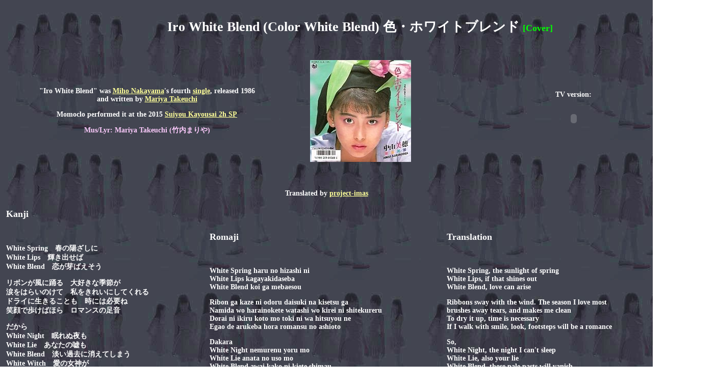

--- FILE ---
content_type: text/html
request_url: http://matsuurian.com/mcz/songs/irowhiteblend.htm
body_size: 3499
content:
<!DOCTYPE HTML PUBLIC "-//W3C//DTD HTML 4.01 Transitional//EN"
"http://www.w3.org/TR/html4/loose.dtd">
<html>
<head>
<title>Iro White Blend</title>
<meta http-equiv="Content-Type" content="text/html; charset=shift_jis">
<style type="text/css">
<!--
body,td,th {
	color: #FFFFFF;
	font-size: 14px;
	font-weight: bold;
	font-family: Times New Roman, Times, serif;
}
body {
	background-image: url(bg.jpg);
}
.style1 {
	font-size: 24px;
	font-weight: bold;
}
.style3 {font-size: 14px}
a:link {
	color: #FFFF99;
}
a:visited {
	color: #FFFF99;
}
a:active {
	color: #FF0000;
}
.style5 {font-size: 24px}
.style8 {font-size: 18px}
.style30 {color: #00FF00}
.style37 {font-size: 14px; font-family: Arial, Helvetica, sans-serif; }
.style72 {font-size: 18px; color: #00FF00;}
.style86 {font-size: 14px; color: #FFccFF; }
.style87 {
	color: #FFFFFF;
	font-size: 26px;
}
.style90 {color: #666666}
.style91 {font-size: 14px; color: #666666; }
-->
</style>
</head>
<body>
<div align="center" class="style1">
  <table width="1396">
    <tr>
      <td colspan="3" class="style5"><p align="center" class="style30 "><span class="style87">Iro White Blend (Color White Blend) 色・ホワイトブレンド</span>  <span class="style72">[Cover]</span></p></td>
    </tr>
    <tr>
      <td width="40%">&nbsp;</td>
      <td width="20%">&nbsp;</td>
      <td width="40%">&nbsp;</td>
    </tr>
    <tr>
      <td><p align="center" class="style3"><strong>"Iro White Blend&quot; was <a href="http://www.generasia.com/wiki/Nakayama_Miho" target="_blank">Miho Nakayama</a>'s fourth <a href="http://www.generasia.com/wiki/Iro_White_Blend" target="_blank">single</a>, released 1986 <br>
and written by <a href="http://en.wikipedia.org/wiki/Mariya_Takeuchi" target="_blank">Mariya Takeuchi</a></strong></p>
        <p align="center" class="style3">Momoclo performed it at the 2015 <a href="http://www.fujitv.co.jp/kayosai/setlist/150415.html" target="_blank">Suiyou Kayousai 2h SP</a></p>        
        <p align="center" class="style86">M<span class="style3 style74">us/Lyr: Mariya Takeuchi (竹内まりや)</span></p></td>
      <td><div align="center"><span class="style3"><img src="pics/cover_irowhiteblend.jpg" width="198" height="200"></span></div></td>
      <td><p align="center" class="style3">TV version: </p>
        <p align="center" class="style3">
          <embed 
  src="player.swf" 
  width="300"
  height="50"
  allowscriptaccess="always"
  allowfullscreen="true"
  flashvars="file=audio/iro white blend.mp3"/>        
        </p>        </td>
    </tr>
    <tr>
      <td colspan="3"><p align="center" class="style37">&nbsp;</p></td>
    </tr>
  </table>
  <table width="1263" border="0">
    <tr>
      <td height="16" colspan="3"><div align="center"><span class="style3">Translated by <a href="http://www.project-imas.com/wiki/index.php?title=Iro&#32349;&#65403;White_Blend" target="_blank">project-imas</a></span></div></td>
    </tr>
    <tr>
      <td width="395" height="882"><p align="left" class="style8">Kanji</p>
        <p align="left" class="style3">&nbsp;</p>
        <p align="left" class="style3">White Spring　春の陽ざしに<br>
White Lips　輝き出せば<br>
White Blend　恋が芽ばえそう </p>      
        <p align="left" class="style3">リボンが風に踊る　大好きな季節が<br>
  涙をはらいのけて　私をきれいにしてくれる<br>
  ドライに生きることも　時には必要ね<br>
  笑顔で歩けばほら　ロマンスの足音 </p>
        <p align="left" class="style3">だから<br>
  White Night　眠れぬ夜も<br>
  White Lie　あなたの嘘も<br>
  White Blend　淡い過去に消えてしまう<br>
  White Witch　愛の女神が<br>
  White Love　新しい彼と<br>
  White Blend　めぐり逢わせるの </p>
        <p align="left" class="style91">人気のないギャラリー　すれ違った瞳<br>
  ずっと前から私　彼と出会う運命だった<br>
  いきなり別れ際に　渡されたナンバー<br>
  ダイアル回しながら　“好き”とつぶやいてる </p>
        <p align="left" class="style91">それは<br>
  White Page　白い日記を<br>
  White Heat　熱い想いで<br>
  White Blend　うずめてゆくの<br>
  I'm In Love With You<br>
  White Wine　グラスに揺れて<br>
  White Dream　夢見る夜は<br>
  White Blend　なんだかゴキゲン</p>
        <p align="left" class="style3">明日が待ってるから　後ろは振り向かないわ </p>
        <p align="left" class="style3">ちょっと<br>
  White Dress　めかしこんだら<br>
  White Shirt　まぶしい彼が<br>
  White Blend　突然くちづけくれたの<br>
  White Spring　春の陽ざしに<br>
  White Lips　輝き出せば<br>
  White Blend　ふたりは恋人 </p>
        <p align="left" class="style91">White Night　眠れぬ夜も<br>
  White Lie　あなたの嘘も<br>
  White Blend　淡い過去に消えてしまう<br>
  White Witch　愛の女神が<br>
  White Love　新しい彼と<br>
  White Blend　めぐり逢わせるの </p>
        <p align="left" class="style91">White Page　白い日記を<br>
  White Heat　熱い想いで<br>
  White Blend　うずめてゆくの<br>
  I'm In Love With You<br>
  White Wine　グラスに揺れて<br>
  White Dream　夢見る夜は<br>
  White Blend　なんだかゴキゲン</p></td>
      <td width="461"><p align="left" class="style8">Romaji</p>
        <p align="left" class="style3">&nbsp;</p>
        <p align="left" class="style3">White Spring haru no hizashi ni<br>
White Lips kagayakidaseba<br>
White Blend koi ga mebaesou </p>
        <p align="left" class="style3">Ribon ga kaze ni odoru daisuki na kisetsu ga<br>
  Namida wo harainokete watashi wo kirei ni shitekureru<br>
  Dorai ni ikiru koto mo toki ni wa hitsuyou ne<br>
  Egao de arukeba hora romansu no ashioto </p>
        <p align="left" class="style3">Dakara<br>
  White Night nemurenu yoru mo<br>
  White Lie anata no uso mo<br>
  White Blend awai kako ni kiete shimau<br>
  White Witch ai no megami ga<br>
  White Love atarashii kare to<br>
  White Blend meguriawaseru no </p>
        <p align="left" class="style3 style90">Hitoke no nai gyararii surechigatta hitomi<br>
  Zutto mae kara watashi kare to deau unmei datta<br>
  Ikinari wakaregiwa ni watasareta nanbaa<br>
  daiaru mawashi nagara &quot;suki&quot; to tsubuyaiteru</p>
        <p align="left" class="style91">Sore wa<br>
  White Page shiroi nikki wo<br>
  White Heat atsui omoi de<br>
  White Blend uzumete yuku no<br>
  I'm in love with you<br>
  White Wine gurasu ni yurete<br>
  White Dream yume miru yoru wa<br>
  White Blend nandaka gokigen </p>
        <p align="left" class="style3">Ashita ga matteru kara ushiro wa furimukanai wa </p>
        <p align="left" class="style3">Chotto<br>
  White Dress mekashikondara<br>
  White Shirt mabushii kare ga<br>
  White Blend totsuzen kuchizuke kureta no<br>
  White Spring haru no hizashi ni<br>
  White Lips kagayaki daseba<br>
  White Blend futari wa koibito </p>
        <p align="left" class="style91">White Night nemurenu yoru mo<br>
  White Lie anata no uso mo<br>
  White Blend awai kako ni kiete shimau<br>
  White Witch ai no megami ga<br>
  White Love atarashii kare to<br>
  White Blend meguriawaseru no </p>
        <p align="left" class="style91">White Page shiroi nikki wo<br>
  White Heat atsui omoi de<br>
  White Blend uzumete yuku no<br>
  I'm in love with you<br>
  White Wine gurasu ni yurete<br>
  White Dream yume miru yoru wa<br>
  White Blend nandaka gokigen </p></td>
      <td width="393"><p align="left" class="style8">Translation</p>
      <p align="left" class="style3">&nbsp;</p>
      <p align="left" class="style3">White Spring, the sunlight of spring<br>
White Lips, if that shines out<br>
White Blend, love can arise</p>
      <p align="left" class="style3">Ribbons sway with the wind. The season I love most<br>
  brushes away tears, and makes me clean <br>
  To dry it up, time is necessary<br>
  If I walk with smile, look, footsteps will be a romance</p>
      <p align="left" class="style3">So,<br>
  White Night, the night I can't sleep<br>
  White Lie, also your lie<br>
  White Blend, those pale pasts will vanish<br>
  White Witch, the goddess of love<br>
  White Love, will have a new person<br>
  White Blend, come across</p>
      <p align="left" class="style91">At a deserted gallery, eyes that pass by<br>
  since long time ago, it was a fate encounter with you<br>
  Suddenly, on parting I received your phone number<br>
  While I dialed it, I muttered the word &quot;love&quot;</p>
      <p align="left" class="style91">That is<br>
  White Page, white diary is<br>
  White Heat, by warm memory<br>
  White Blend, filled up<br>
  I'm in love with you<br>
  White Wine, shaking in a glass<br>
  White Dream, the night I see dream<br>
  White Blend, somehow I have a good mood</p>
      <p align="left" class="style3">Because tomorrow is waiting, don't look back</p>
      <p align="left" class="style3">In a moment<br>
  White Dress, if I dress up<br>
  White Shirt, a dazzling you<br>
  White Blend, may unexpectedly kiss me<br>
  White Spring, the sunlight of spring<br>
  White Lips, if it shines out<br>
  White Blend, we can become lovers</p>
      <p align="left" class="style91">White Night, the night I can't sleep<br>
  White Lie, also your lie<br>
  White Blend, those pale pasts will vanish<br>
  White Witch, the goddess of love<br>
  White Love, will have a new person<br>
  White Blend, come across</p>
      <p align="left" class="style91">White Page, white diary is<br>
  White Heat, by warm memory<br>
  White Blend, filled up<br>
  I'm in love with you<br>
  White Wine, shaking in a glass<br>
  White Dream, the night I see dream<br>
  White Blend, is somehow in a good mood</p></td>
    </tr>
  </table>
</div>
</body>
</html>
